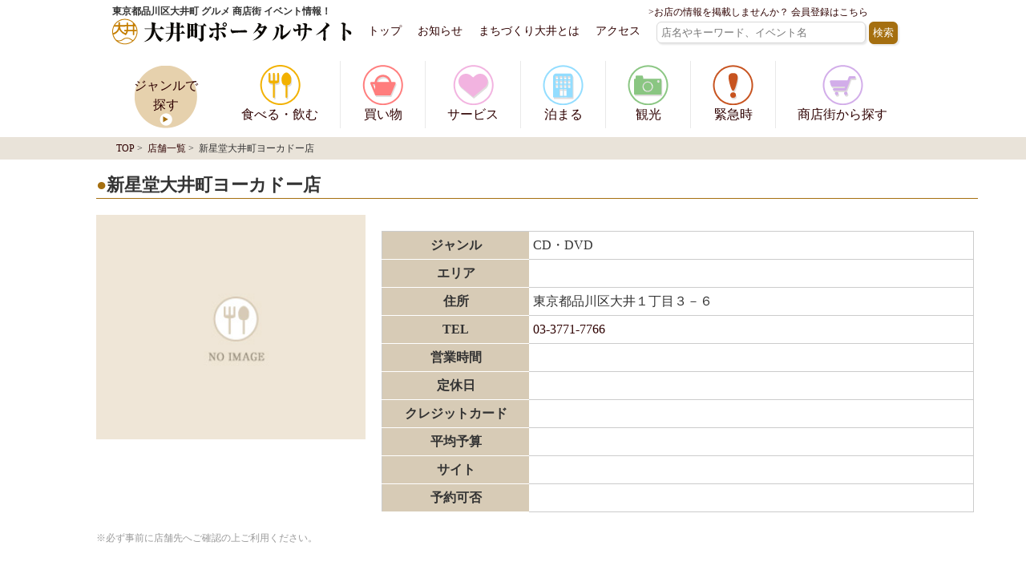

--- FILE ---
content_type: text/html; charset=UTF-8
request_url: https://ooimachi.jp/shop/service/hobby/4526/
body_size: 12795
content:

<!DOCTYPE html>
<html lang="ja">
<head>
<meta charset="UTF-8" />
<meta name="viewport" content="width=device-width" />
<link rel="stylesheet" type="text/css" href="https://ooimachi.jp/wp-content/themes/ooimachi/style.css" />
<link rel="shortcut icon" href="/images/favicon.ico">
<!--IE対策-->
<!--[if lt IE 9]>
<script src="//css3-mediaqueries-js.googlecode.com/svn/trunk/css3-mediaqueries.js"></script>
<![endif]-->
<title>新星堂大井町ヨーカドー店 | 大井町ポータルサイト-東京都品川区大井</title>
<meta name='robots' content='max-image-preview:large' />

<!-- All in One SEO Pack 2.7.3 by Michael Torbert of Semper Fi Web Designob_start_detected [-1,-1] -->
<link rel="canonical" href="https://ooimachi.jp/shop/service/hobby/4526/" />
<!-- /all in one seo pack -->
<link rel='dns-prefetch' href='//ooimachi-jp.check-xserver.jp' />
<link rel='dns-prefetch' href='//s.w.org' />
<script type="text/javascript">
window._wpemojiSettings = {"baseUrl":"https:\/\/s.w.org\/images\/core\/emoji\/14.0.0\/72x72\/","ext":".png","svgUrl":"https:\/\/s.w.org\/images\/core\/emoji\/14.0.0\/svg\/","svgExt":".svg","source":{"concatemoji":"https:\/\/ooimachi.jp\/wp-includes\/js\/wp-emoji-release.min.js?ver=6.0.11"}};
/*! This file is auto-generated */
!function(e,a,t){var n,r,o,i=a.createElement("canvas"),p=i.getContext&&i.getContext("2d");function s(e,t){var a=String.fromCharCode,e=(p.clearRect(0,0,i.width,i.height),p.fillText(a.apply(this,e),0,0),i.toDataURL());return p.clearRect(0,0,i.width,i.height),p.fillText(a.apply(this,t),0,0),e===i.toDataURL()}function c(e){var t=a.createElement("script");t.src=e,t.defer=t.type="text/javascript",a.getElementsByTagName("head")[0].appendChild(t)}for(o=Array("flag","emoji"),t.supports={everything:!0,everythingExceptFlag:!0},r=0;r<o.length;r++)t.supports[o[r]]=function(e){if(!p||!p.fillText)return!1;switch(p.textBaseline="top",p.font="600 32px Arial",e){case"flag":return s([127987,65039,8205,9895,65039],[127987,65039,8203,9895,65039])?!1:!s([55356,56826,55356,56819],[55356,56826,8203,55356,56819])&&!s([55356,57332,56128,56423,56128,56418,56128,56421,56128,56430,56128,56423,56128,56447],[55356,57332,8203,56128,56423,8203,56128,56418,8203,56128,56421,8203,56128,56430,8203,56128,56423,8203,56128,56447]);case"emoji":return!s([129777,127995,8205,129778,127999],[129777,127995,8203,129778,127999])}return!1}(o[r]),t.supports.everything=t.supports.everything&&t.supports[o[r]],"flag"!==o[r]&&(t.supports.everythingExceptFlag=t.supports.everythingExceptFlag&&t.supports[o[r]]);t.supports.everythingExceptFlag=t.supports.everythingExceptFlag&&!t.supports.flag,t.DOMReady=!1,t.readyCallback=function(){t.DOMReady=!0},t.supports.everything||(n=function(){t.readyCallback()},a.addEventListener?(a.addEventListener("DOMContentLoaded",n,!1),e.addEventListener("load",n,!1)):(e.attachEvent("onload",n),a.attachEvent("onreadystatechange",function(){"complete"===a.readyState&&t.readyCallback()})),(e=t.source||{}).concatemoji?c(e.concatemoji):e.wpemoji&&e.twemoji&&(c(e.twemoji),c(e.wpemoji)))}(window,document,window._wpemojiSettings);
</script>
<style type="text/css">
img.wp-smiley,
img.emoji {
	display: inline !important;
	border: none !important;
	box-shadow: none !important;
	height: 1em !important;
	width: 1em !important;
	margin: 0 0.07em !important;
	vertical-align: -0.1em !important;
	background: none !important;
	padding: 0 !important;
}
</style>
	<link rel='stylesheet' id='wp-block-library-css'  href='https://ooimachi.jp/wp-includes/css/dist/block-library/style.min.css?ver=6.0.11' type='text/css' media='all' />
<style id='global-styles-inline-css' type='text/css'>
body{--wp--preset--color--black: #000000;--wp--preset--color--cyan-bluish-gray: #abb8c3;--wp--preset--color--white: #ffffff;--wp--preset--color--pale-pink: #f78da7;--wp--preset--color--vivid-red: #cf2e2e;--wp--preset--color--luminous-vivid-orange: #ff6900;--wp--preset--color--luminous-vivid-amber: #fcb900;--wp--preset--color--light-green-cyan: #7bdcb5;--wp--preset--color--vivid-green-cyan: #00d084;--wp--preset--color--pale-cyan-blue: #8ed1fc;--wp--preset--color--vivid-cyan-blue: #0693e3;--wp--preset--color--vivid-purple: #9b51e0;--wp--preset--gradient--vivid-cyan-blue-to-vivid-purple: linear-gradient(135deg,rgba(6,147,227,1) 0%,rgb(155,81,224) 100%);--wp--preset--gradient--light-green-cyan-to-vivid-green-cyan: linear-gradient(135deg,rgb(122,220,180) 0%,rgb(0,208,130) 100%);--wp--preset--gradient--luminous-vivid-amber-to-luminous-vivid-orange: linear-gradient(135deg,rgba(252,185,0,1) 0%,rgba(255,105,0,1) 100%);--wp--preset--gradient--luminous-vivid-orange-to-vivid-red: linear-gradient(135deg,rgba(255,105,0,1) 0%,rgb(207,46,46) 100%);--wp--preset--gradient--very-light-gray-to-cyan-bluish-gray: linear-gradient(135deg,rgb(238,238,238) 0%,rgb(169,184,195) 100%);--wp--preset--gradient--cool-to-warm-spectrum: linear-gradient(135deg,rgb(74,234,220) 0%,rgb(151,120,209) 20%,rgb(207,42,186) 40%,rgb(238,44,130) 60%,rgb(251,105,98) 80%,rgb(254,248,76) 100%);--wp--preset--gradient--blush-light-purple: linear-gradient(135deg,rgb(255,206,236) 0%,rgb(152,150,240) 100%);--wp--preset--gradient--blush-bordeaux: linear-gradient(135deg,rgb(254,205,165) 0%,rgb(254,45,45) 50%,rgb(107,0,62) 100%);--wp--preset--gradient--luminous-dusk: linear-gradient(135deg,rgb(255,203,112) 0%,rgb(199,81,192) 50%,rgb(65,88,208) 100%);--wp--preset--gradient--pale-ocean: linear-gradient(135deg,rgb(255,245,203) 0%,rgb(182,227,212) 50%,rgb(51,167,181) 100%);--wp--preset--gradient--electric-grass: linear-gradient(135deg,rgb(202,248,128) 0%,rgb(113,206,126) 100%);--wp--preset--gradient--midnight: linear-gradient(135deg,rgb(2,3,129) 0%,rgb(40,116,252) 100%);--wp--preset--duotone--dark-grayscale: url('#wp-duotone-dark-grayscale');--wp--preset--duotone--grayscale: url('#wp-duotone-grayscale');--wp--preset--duotone--purple-yellow: url('#wp-duotone-purple-yellow');--wp--preset--duotone--blue-red: url('#wp-duotone-blue-red');--wp--preset--duotone--midnight: url('#wp-duotone-midnight');--wp--preset--duotone--magenta-yellow: url('#wp-duotone-magenta-yellow');--wp--preset--duotone--purple-green: url('#wp-duotone-purple-green');--wp--preset--duotone--blue-orange: url('#wp-duotone-blue-orange');--wp--preset--font-size--small: 13px;--wp--preset--font-size--medium: 20px;--wp--preset--font-size--large: 36px;--wp--preset--font-size--x-large: 42px;}.has-black-color{color: var(--wp--preset--color--black) !important;}.has-cyan-bluish-gray-color{color: var(--wp--preset--color--cyan-bluish-gray) !important;}.has-white-color{color: var(--wp--preset--color--white) !important;}.has-pale-pink-color{color: var(--wp--preset--color--pale-pink) !important;}.has-vivid-red-color{color: var(--wp--preset--color--vivid-red) !important;}.has-luminous-vivid-orange-color{color: var(--wp--preset--color--luminous-vivid-orange) !important;}.has-luminous-vivid-amber-color{color: var(--wp--preset--color--luminous-vivid-amber) !important;}.has-light-green-cyan-color{color: var(--wp--preset--color--light-green-cyan) !important;}.has-vivid-green-cyan-color{color: var(--wp--preset--color--vivid-green-cyan) !important;}.has-pale-cyan-blue-color{color: var(--wp--preset--color--pale-cyan-blue) !important;}.has-vivid-cyan-blue-color{color: var(--wp--preset--color--vivid-cyan-blue) !important;}.has-vivid-purple-color{color: var(--wp--preset--color--vivid-purple) !important;}.has-black-background-color{background-color: var(--wp--preset--color--black) !important;}.has-cyan-bluish-gray-background-color{background-color: var(--wp--preset--color--cyan-bluish-gray) !important;}.has-white-background-color{background-color: var(--wp--preset--color--white) !important;}.has-pale-pink-background-color{background-color: var(--wp--preset--color--pale-pink) !important;}.has-vivid-red-background-color{background-color: var(--wp--preset--color--vivid-red) !important;}.has-luminous-vivid-orange-background-color{background-color: var(--wp--preset--color--luminous-vivid-orange) !important;}.has-luminous-vivid-amber-background-color{background-color: var(--wp--preset--color--luminous-vivid-amber) !important;}.has-light-green-cyan-background-color{background-color: var(--wp--preset--color--light-green-cyan) !important;}.has-vivid-green-cyan-background-color{background-color: var(--wp--preset--color--vivid-green-cyan) !important;}.has-pale-cyan-blue-background-color{background-color: var(--wp--preset--color--pale-cyan-blue) !important;}.has-vivid-cyan-blue-background-color{background-color: var(--wp--preset--color--vivid-cyan-blue) !important;}.has-vivid-purple-background-color{background-color: var(--wp--preset--color--vivid-purple) !important;}.has-black-border-color{border-color: var(--wp--preset--color--black) !important;}.has-cyan-bluish-gray-border-color{border-color: var(--wp--preset--color--cyan-bluish-gray) !important;}.has-white-border-color{border-color: var(--wp--preset--color--white) !important;}.has-pale-pink-border-color{border-color: var(--wp--preset--color--pale-pink) !important;}.has-vivid-red-border-color{border-color: var(--wp--preset--color--vivid-red) !important;}.has-luminous-vivid-orange-border-color{border-color: var(--wp--preset--color--luminous-vivid-orange) !important;}.has-luminous-vivid-amber-border-color{border-color: var(--wp--preset--color--luminous-vivid-amber) !important;}.has-light-green-cyan-border-color{border-color: var(--wp--preset--color--light-green-cyan) !important;}.has-vivid-green-cyan-border-color{border-color: var(--wp--preset--color--vivid-green-cyan) !important;}.has-pale-cyan-blue-border-color{border-color: var(--wp--preset--color--pale-cyan-blue) !important;}.has-vivid-cyan-blue-border-color{border-color: var(--wp--preset--color--vivid-cyan-blue) !important;}.has-vivid-purple-border-color{border-color: var(--wp--preset--color--vivid-purple) !important;}.has-vivid-cyan-blue-to-vivid-purple-gradient-background{background: var(--wp--preset--gradient--vivid-cyan-blue-to-vivid-purple) !important;}.has-light-green-cyan-to-vivid-green-cyan-gradient-background{background: var(--wp--preset--gradient--light-green-cyan-to-vivid-green-cyan) !important;}.has-luminous-vivid-amber-to-luminous-vivid-orange-gradient-background{background: var(--wp--preset--gradient--luminous-vivid-amber-to-luminous-vivid-orange) !important;}.has-luminous-vivid-orange-to-vivid-red-gradient-background{background: var(--wp--preset--gradient--luminous-vivid-orange-to-vivid-red) !important;}.has-very-light-gray-to-cyan-bluish-gray-gradient-background{background: var(--wp--preset--gradient--very-light-gray-to-cyan-bluish-gray) !important;}.has-cool-to-warm-spectrum-gradient-background{background: var(--wp--preset--gradient--cool-to-warm-spectrum) !important;}.has-blush-light-purple-gradient-background{background: var(--wp--preset--gradient--blush-light-purple) !important;}.has-blush-bordeaux-gradient-background{background: var(--wp--preset--gradient--blush-bordeaux) !important;}.has-luminous-dusk-gradient-background{background: var(--wp--preset--gradient--luminous-dusk) !important;}.has-pale-ocean-gradient-background{background: var(--wp--preset--gradient--pale-ocean) !important;}.has-electric-grass-gradient-background{background: var(--wp--preset--gradient--electric-grass) !important;}.has-midnight-gradient-background{background: var(--wp--preset--gradient--midnight) !important;}.has-small-font-size{font-size: var(--wp--preset--font-size--small) !important;}.has-medium-font-size{font-size: var(--wp--preset--font-size--medium) !important;}.has-large-font-size{font-size: var(--wp--preset--font-size--large) !important;}.has-x-large-font-size{font-size: var(--wp--preset--font-size--x-large) !important;}
</style>
<link rel='stylesheet' id='contact-form-7-css'  href='https://ooimachi.jp/wp-content/plugins/contact-form-7/includes/css/styles.css?ver=4.9.1' type='text/css' media='all' />
<link rel='stylesheet' id='contact-form-7-confirm-css'  href='https://ooimachi.jp/wp-content/plugins/contact-form-7-add-confirm/includes/css/styles.css?ver=5.1' type='text/css' media='all' />
<link rel='stylesheet' id='wp-members-css'  href='https://ooimachi-jp.check-xserver.jp/wp-content/plugins/wp-members/css/generic-no-float.css?ver=3.2.3' type='text/css' media='all' />
<link rel='stylesheet' id='loftloader-lite-animation-css'  href='https://ooimachi.jp/wp-content/plugins/loftloader/assets/css/loftloader.min.css?ver=2022112601' type='text/css' media='all' />
<script type='text/javascript' src='https://ooimachi.jp/wp-includes/js/jquery/jquery.min.js?ver=3.6.0' id='jquery-core-js'></script>
<script type='text/javascript' src='https://ooimachi.jp/wp-includes/js/jquery/jquery-migrate.min.js?ver=3.3.2' id='jquery-migrate-js'></script>
<link rel="https://api.w.org/" href="https://ooimachi.jp/wp-json/" /><link rel='shortlink' href='https://ooimachi.jp/?p=4526' />
<link rel="alternate" type="application/json+oembed" href="https://ooimachi.jp/wp-json/oembed/1.0/embed?url=https%3A%2F%2Fooimachi.jp%2Fshop%2Fservice%2Fhobby%2F4526%2F" />
<link rel="alternate" type="text/xml+oembed" href="https://ooimachi.jp/wp-json/oembed/1.0/embed?url=https%3A%2F%2Fooimachi.jp%2Fshop%2Fservice%2Fhobby%2F4526%2F&#038;format=xml" />
<script type="text/javascript">
	window._se_plugin_version = '8.1.9';
</script>

<!-- BEGIN: WP Social Bookmarking Light HEAD --><script>
    (function (d, s, id) {
        var js, fjs = d.getElementsByTagName(s)[0];
        if (d.getElementById(id)) return;
        js = d.createElement(s);
        js.id = id;
        js.src = "//connect.facebook.net/ja_JP/sdk.js#xfbml=1&version=v2.7";
        fjs.parentNode.insertBefore(js, fjs);
    }(document, 'script', 'facebook-jssdk'));
</script>
<style type="text/css">.wp_social_bookmarking_light{
    border: 0 !important;
    padding: 10px 0 20px 0 !important;
    margin: 0 !important;
}
.wp_social_bookmarking_light div{
    float: left !important;
    border: 0 !important;
    padding: 0 !important;
    margin: 0 5px 0px 0 !important;
    min-height: 30px !important;
    line-height: 18px !important;
    text-indent: 0 !important;
}
.wp_social_bookmarking_light img{
    border: 0 !important;
    padding: 0;
    margin: 0;
    vertical-align: top !important;
}
.wp_social_bookmarking_light_clear{
    clear: both !important;
}
#fb-root{
    display: none;
}
.wsbl_twitter{

}
.wsbl_facebook_like iframe{
    max-width: none !important;
}
.wsbl_pinterest a{
    border: 0px !important;
}
</style>
<!-- END: WP Social Bookmarking Light HEAD -->
<style id="loftloader-lite-custom-bg-color">#loftloader-wrapper .loader-section {
	background: #ffffff;
}
</style><style id="loftloader-lite-custom-bg-opacity">#loftloader-wrapper .loader-section {
	opacity: 0.95;
}
</style><style id="loftloader-lite-custom-loader">#loftloader-wrapper.pl-circles #loader {
	color: #248acc;
}
</style>
<!-- Google Tag Manager -->
<script>(function(w,d,s,l,i){w[l]=w[l]||[];w[l].push({'gtm.start':
new Date().getTime(),event:'gtm.js'});var f=d.getElementsByTagName(s)[0],
j=d.createElement(s),dl=l!='dataLayer'?'&l='+l:'';j.async=true;j.src=
'https://www.googletagmanager.com/gtm.js?id='+i+dl;f.parentNode.insertBefore(j,f);
})(window,document,'script','dataLayer','GTM-5KL7S9K');</script>
<!-- End Google Tag Manager -->


<!--jquery呼び出し-->
<script src="//ajax.googleapis.com/ajax/libs/jquery/1.10.2/jquery.min.js"></script>

<!--ヘッダーハンバーガーメニューレスポンシブ対応-->
<script src="/js/jquery.slicknav.min.js"></script>
<script>
$(function(){
     $('#menu').slicknav({
    label: 'メニュー', //デフォルトは'MENU'
    prependTo: ".menu_list", //指定した要素内にメニュー表示 デフォルトはbody	
		});
});
</script>

<!--メイン画像スライドショー設定-->
<script src="/js/slick.min.js"></script>
<script>
$(function() {
     $('.thumb-item').slick({
		 autoplay:true,//自動再生するように設定
		 autoplaySpeed:2000,//どのくらいの早さで切り替わるか設定
          infinite: true,
          slidesToShow: 1,
          slidesToScroll: 1,
          arrows: false,
          fade: true,
          asNavFor: '.thumb-item-nav' //サムネイルのクラス名
     });
     $('.thumb-item-nav').slick({
	         infinite: true,
          slidesToShow: 3,
          slidesToScroll: 1,
          asNavFor: '.thumb-item', //スライダー本体のクラス名
          focusOnSelect: true,
     });
});
</script>

<!--上へ戻るの設定-->
<script>
$(document).ready(function() {
  var pagetop = $('.pagetop');
    $(window).scroll(function () {
       if ($(this).scrollTop() > 100) {
            pagetop.fadeIn();
       } else {
            pagetop.fadeOut();
            }
       });
       pagetop.click(function () {
           $('body, html').animate({ scrollTop: 0 }, 500);
              return false;
   });
});
</script>

<meta http-equiv="Content-Type" content="text/html; charset=UTF-8">
</head>

<body class="shop-template-default single single-shop postid-4526 loftloader-lite-enabled"><div id="loftloader-wrapper" class="pl-circles" data-show-close-time="15000" data-max-load-time="0"><div class="loader-section section-fade"></div><div class="loader-inner"><div id="loader"><span></span></div></div><div class="loader-close-button" style="display: none;"><span class="screen-reader-text">Close</span></div></div>

<!-- Google Tag Manager (noscript) -->
<noscript><iframe src="https://www.googletagmanager.com/ns.html?id=GTM-5KL7S9K"
height="0" width="0" style="display:none;visibility:hidden"></iframe></noscript>
<!-- End Google Tag Manager (noscript) -->

  <!--ヘッダー-->
  <header id="header_kotei" class="header clearfix">
    <h1 class="header_logo"><a href="/">東京都品川区大井町 グルメ 商店街 イベント情報！<br /><img src="/images/logo.png" alt="大井町ポータルサイト"></a></h1>

    <!--【PC用】1000px以上で表示させるナビゲーション-->
    <div class="header_right_box">       
        <ul class="header_language">
          <li><a href="/shopkaiin/" class="shopkaiin_link" style="font-size: 12px; text-align: right;">>お店の情報を掲載しませんか？ 会員登録はこちら</a></li>
        </ul>
        <!--<ul class="header_language">
          <li><a href="">日本語</a></li>
        </ul>
        -->
        <div class="clearfix">
            <ul class="header_menu">
              <li><a href="/">トップ</a></li>
              <li><a href="https://ooimachi.jp/news/">お知らせ</a></li>
              <li><a href="/info/">まちづくり大井とは</a></li>
              <li><a href="/access/">アクセス</a></li>
            </ul>
            <div class="search_box">
              <form role="search" method="get" id="searchform" class="searchform" action="https://ooimachi.jp/">
	<div>
		<label class="screen-reader-text" for="s">検索:</label>
		<input type="text" size="30" value="" name="s" id="s" placeholder="店名やキーワード、イベント名" />
		<input type="submit" accesskey="4" id="searchsubmit" value="検索" class="button" />
	</div>
</form>            </div>
        </div>
    </div>

    <!--1000px以下で表示させるナビゲーション【SP用】-->
    <div class="menu_list">
    </div>
    <ul id="menu">
    	<!--翻訳
      <li class="header_language_sp">
        <form>
          <select onChange="top.location.href=value">
            <option value="http://www.ooimachi.jp/">日本語</option>
          </select>
        </form>
      </li>
      -->
    	<!--キーワード検索-->
      <li class="search_box_sp">
      	<form role="search" method="get" id="searchform" class="searchform" action="https://ooimachi.jp/">
	<div>
		<label class="screen-reader-text" for="s">検索:</label>
		<input type="text" size="30" value="" name="s" id="s" placeholder="店名やキーワード、イベント名" />
		<input type="submit" accesskey="4" id="searchsubmit" value="検索" class="button" />
	</div>
</form>      </li>
    	<!--買い物メニュー-->
    	<a href="/" class="menu_li_sp_2"><li>トップ</li></a>
    	<a href="https://ooimachi.jp/news/" class="menu_li_sp_2"><li>お知らせ</li></a>
    	<a href="/info/" class="menu_li_sp_2"><li>まちづくり大井とは</li></a>
    	<a href="/access/" class="menu_li_sp_2"><li>アクセス</li></a>
    	<a href="/index.php/shop/" class="menu_li_sp"><li>ジャンルで探す</li></a>
    	<a href="/index.php/shoplist/gourmet/" class="menu_li_sp"><li>食べる・飲む</li></a>
    	<a href="/index.php/shoplist/shopping/" class="menu_li_sp"><li>買い物</li></a>
    	<a href="/index.php/shoplist/service/" class="menu_li_sp"><li>サービス</li></a>
    	<a href="/index.php/shoplist/hotel/" class="menu_li_sp"><li>泊まる</li></a>
    	<a href="/index.php/shoplist/trip/" class="menu_li_sp"><li>観光</li></a>
    	<a href="/index.php/shoplist/emergency/" class="menu_li_sp"><li>緊急時</li></a>
    	<a href="/index.php/shoplist/malls/" class="menu_li_sp"><li>商店街から探す</li></a>
			<a href="/shopkaiin/"><li>>お店の情報を掲載しませんか？ 会員登録はこちら</li></a>
    </ul>
  </header>
  
  <!--買い物ナビゲーション-->
  <nav class="nav_top_all">
      <ul class="nav_top clearfix">
        <a href="/index.php/shop/" class="nav_top_bgimg_sp"><li class="nav_top_border_sp"><div class="nav_top_bgimg">ジャンルで<br />探す</div></li></a>
        <a href="/index.php/shoplist/gourmet/"><li class="nav_top_border"><div><img src="/images/menu_taberu.png" alt="食べる・飲む"></div><div>食べる・飲む</div></li></a>
        <a href="/index.php/shoplist/shopping/"><li class="nav_top_border"><div><img src="/images/menu_kaimono.png" alt="買い物"></div><div>買い物</div></li></a>
        <a href="/index.php/shoplist/service/"><li class="nav_top_border"><div><img src="/images/menu_service.png" alt="サービス"></div><div>サービス</div></li></a>
        <a href="/index.php/shoplist/hotel/"><li class="nav_top_border"><div><img src="/images/menu_tomaru.png" alt="泊まる"></div><div>泊まる</div></li></a>
        <a href="/index.php/shoplist/trip/"><li class="nav_top_border"><div><img src="/images/menu_kankou.png" alt="観光"></div><div>観光</div></li></a>
        <a href="/index.php/shoplist/emergency/"><li class="nav_top_border"><div><img src="/images/menu_kinkyu.png" alt="緊急時"></div><div>緊急時</div></li></a>
        <a href="/index.php/shoplist/malls/"><li class="nav_top_shoutengai_sp"><div><img src="/images/menu_shoutengai.png" alt="商店街から探す"></div><div>商店街から探す</div></li></a>
      </ul>
  </nav>
  
<!--一大スクープ枠（どんたく、バル、スクラッチ、地震など）-->
  <!--一大スクープ枠（どんたく、バル、スクラッチ、地震など）-->
<!--
  <a href="https://ooimachi.jp/dontaku/">
		<div class="scoop_box" style="background-color:#3399cc;color:#ffffff; padding: 10px; text-align: center; width: 100%;">
			【2022年8月27日（土）・28日（日） 「第68回　大井どんたく夏まつり」開催いたします！】
		</div>
	</a>
-->
<!--パンくず-->
  <div class="pankuzu">
  	<div class="pankuzu_txt">
      <a href="https://ooimachi.jp">TOP</a>&nbsp;>&nbsp;
      <a href="/shop/">店舗一覧</a>&nbsp;>&nbsp;
      新星堂大井町ヨーカドー店    </div>
	</div>
<!--パンくずおわり-->

  <!--ここからコンテンツ-->
  <div class="content">
  	<!--メインとサイドclearfix用div-->
    <div class="clearfix">
	  	<!--メインコンテンツ-->
      <div id="main_content" class="shop_detail">
       <h2>新星堂大井町ヨーカドー店</h2>
       
        <!--ここから店舗詳細情報-->
      	        <div class="shopcontent_box clearfix">
        
        	          					          <img src="/images/noimage.jpg" class="shoplist_img">
          
          <table class="shoplist_table">
            <tr>
            <th>ジャンル</th>
            <td><p>CD・DVD</p>
						</td>
          </tr>
          <tr>
            <th>エリア</th>
            <td></td>
          </tr>
          <tr>
            <th>住所</th>
            <td><p>東京都品川区大井１丁目３－６</p>
						</td>
          </tr>
          <tr>
            <th>TEL</th>
            <td><p><a href="tel:03-3771-7766" onclick="ga('send', 'event', '電話リンク', 'タップ');">03-3771-7766</a></p>
						</td>
          </tr>
          <tr>
            <th>営業時間</th>
            <td></td>
          </tr>
          <tr>
            <th>定休日</th>
            <td></td>
          </tr>
          <tr>
            <th>クレジットカード</th>
            <td></td>
          </tr>
          <tr>
            <th>平均予算</th>
            <td></td>
          </tr>
          <tr>
            <th>サイト</th>
            <td></td>
          </tr>
          <tr>
            <th>予約可否</th>
            <td></td>
          </tr>
          </table>
        </div><!--/shoplist_box-->
        
        <!--ここからアピールコメント-->
				
        <!--ここからおすすめ情報-->
        <div class="shopcontent_osusume_allbox">
        	<div class="shopcontent_osusume_box clearfix">
          	            <div class="shopcontent_osusume_text">
            								            </div><!--/shopcontent_osusume_text-->
          </div><!--/shopcontent_osusume_box-->

        	<div class="shopcontent_osusume_box clearfix">
          	            <div class="shopcontent_osusume_text">
            								            </div><!--/shopcontent_osusume_text-->
          </div><!--/shopcontent_osusume_box-->

        	<div class="shopcontent_osusume_box clearfix">
          	            <div class="shopcontent_osusume_text">
            								            </div><!--/shopcontent_osusume_text-->
          </div><!--/shopcontent_osusume_box-->
        </div><!--/shopcontent_osusume_allbox-->
        
        <p style="font-size:12px; color:#999999;">※必ず事前に店舗先へご確認の上ご利用ください。</p>
        
<br>                
				<!--GoogleMapアイフレームで頑張って表示させる-->
				<iframe width="100%" height="300" src="https://maps.google.co.jp/maps?&output=embed&q=東京都品川区大井１丁目３－６						　新星堂大井町ヨーカドー店&z=18"></iframe>

        <!--投稿記事の本文-->
        <p>
          <section class="entry-content">
<div class='wp_social_bookmarking_light'>        <div class="wsbl_facebook_like"><div id="fb-root"></div><fb:like href="https://ooimachi.jp/shop/service/hobby/4526/" layout="button_count" action="like" width="100" share="true" show_faces="false" ></fb:like></div>        <div class="wsbl_twitter"><a href="https://twitter.com/share" class="twitter-share-button" data-url="https://ooimachi.jp/shop/service/hobby/4526/" data-text="新星堂大井町ヨーカドー店" data-lang="ja">Tweet</a></div>        <div class="wsbl_hatena_button"><a href="//b.hatena.ne.jp/entry/https://ooimachi.jp/shop/service/hobby/4526/" class="hatena-bookmark-button" data-hatena-bookmark-title="新星堂大井町ヨーカドー店" data-hatena-bookmark-layout="simple-balloon" title="このエントリーをはてなブックマークに追加"> <img src="//b.hatena.ne.jp/images/entry-button/button-only@2x.png" alt="このエントリーをはてなブックマークに追加" width="20" height="20" style="border: none;" /></a><script type="text/javascript" src="//b.hatena.ne.jp/js/bookmark_button.js" charset="utf-8" async="async"></script></div>        <div class="wsbl_line"><a href='http://line.me/R/msg/text/?%E6%96%B0%E6%98%9F%E5%A0%82%E5%A4%A7%E4%BA%95%E7%94%BA%E3%83%A8%E3%83%BC%E3%82%AB%E3%83%89%E3%83%BC%E5%BA%97%0D%0Ahttps%3A%2F%2Fooimachi.jp%2Fshop%2Fservice%2Fhobby%2F4526%2F' title='LINEで送る' rel=nofollow class='wp_social_bookmarking_light_a' ><img src='https://ooimachi.jp/wp-content/plugins/wp-social-bookmarking-light/public/images/line88x20.png' alt='LINEで送る' title='LINEで送る' width='88' height='20' class='wp_social_bookmarking_light_img' /></a></div>        <div class="wsbl_google_plus_one"><g:plusone size="medium" annotation="none" href="https://ooimachi.jp/shop/service/hobby/4526/" ></g:plusone></div></div>
<br class='wp_social_bookmarking_light_clear' />
<div class="entry-links"></div>
</section>        </p>

				<!--有料会員向け文章-->
				        <p style="font-size:12px;padding-bottom:10px;">
        <span style="color:#999999;">※写真やおすすめ情報は投稿された当時の内容ですので、最新の情報とは異なる可能性があります。必ず事前にご確認の上ご利用ください。</span><br />
        <span style="color:#c00000;">※「新星堂大井町ヨーカドー店」の運営者様・オーナー様は大井町ポータルサイト店舗会員になると、自分のお店の情報を編集することができます。<a href="/shopkaiin/">&gt;会員登録はこちら</a></span></p>
				


      <!--元々テンプレにあった部分-->
       <section id="comments">
</section>            <!--元々テンプレにあった部分-->


      </div>
  	</div><!--/side_content-->
  </div><!--/clearfix-->
	<!--広告枠-->
        <!--広告枠-->
    <section>
      <div class="pr_allbox">
        <div class="pr_box">
          <h2>PR</h2>
          <a href="/news/2012/08/16/2334/" target="_blank"><img src="/images/pr/pr_a_yawataya.jpg" alt="プラザヤワタヤ"></a>
          <a href="http://www.taisei-oncho.co.jp/" target="_blank"><img src="/images/pr/pr_a_taisei.jpg" alt="大成温調株式会社"></a>
          <a href="http://www.kanbetochi.co.jp/" target="_blank"><img src="/images/pr/pr_a_kanbe.jpg" alt="かんべ土地"></a>
          <a href="http://blog.itoyokado.co.jp/shop/176/index.html" target="_blank"><img src="/images/pr/pr_a_yokado.jpg" alt="イトーヨーカドー大井町店"></a>
          <a href="http://www.chiyoda-f.co.jp/" target="_blank"><img src="/images/pr/pr_1_chiyoda.jpg" alt="千代田不動産"></a>
          <a href="/shoplist/higashi/" target="_blank"><img src="/images/pr/pr_1_azumakouji.jpg" alt="東小路商店街"></a>
          <a href="http://www.rentora.com/" target="_blank"><img src="/images/pr/pr_1_rentora.jpg" alt="レントラ便"></a>
          <a href="http://www.goldsgym.jp/" target="_blank"><img src="/images/pr/pr_2_goldsgym.jpg" alt="GOLD'S GYM"></a>
          <!--<a href="http://www.aizawa.co.jp/store/kanto/ooi.html" target="_blank"><img src="/images/pr/pr_3_aizawa.jpg" align="アイザワ証券大井町店"></a>-->
          <!--<a href="http://www.imon.jp/jewelry/" target="_blank"><img src="/images/pr_bn_imon.jpg" alt="ジュエリーIMON"></a>-->
          <a href="http://www.nichibei.gr.jp/" target="_blank"><img src="/images/pr/pr_3_artom.jpg" alt="日米アートム"></a>
          <!--<a href="http://smiliepacks.com/" target="_blank"><img src="/images/pr_bn_smilepachs.jpg" alt="SMILIE PACKS"></a>-->
					<div style="font-size:12px;"><a href="/inquiry_pr/">&gt;&gt;PR広告バナー掲載はこちら</a></div>
        </div>
      </div>
    </section>
    <!--外部広告枠
    <div>
    	※ここに外部広告が入る
    </div>
    --> 
  <!--上へ戻る-->
  <p class="pagetop"><a href="#wrap">上に戻る</a></p>
  
  <!--フッター-->
  <footer>
  	<!--フッターメニュー-->
  	<div class="footer_1 clearfix">
    	<div>
        <ul>
          <a href="/"><li>トップ</li></a>
          <a href="https://ooimachi.jp/news/"><li>お知らせ</li></a>
          <a href="/index.php/info/"><li>まちづくり大井とは</li></a>
          <a href="/access/"><li>アクセス</li></a>
          <a href="/contact/"><li class="fotter_1_li_border">お問い合わせ</li></a>
        </ul>
      </div>
    </div>

  	<!--フッター買い物メニュー-->
      	<!--フッター買い物メニュー-->
    <div class="footer_2">
    	<div class="footer_2_width clearfix">
        <dl class="footer_taberu">
          <dt><a href="/index.php/shoplist/gourmet/">食べる・飲む</a></dt>
          <dd>
          	<ul class="clearfix">
            	<li>
								<ul><li><a href="https://ooimachi.jp/shop/shoplist/gourmet/izakaya/">居酒屋・バー</a></li><li><a href="https://ooimachi.jp/shop/shoplist/gourmet/nomiya/">飲み屋</a></li><li><a href="https://ooimachi.jp/shop/shoplist/gourmet/restaurant/">レストラン</a></li><li><a href="https://ooimachi.jp/shop/shoplist/gourmet/cafe/">喫茶店・カフェ</a></li><li><a href="https://ooimachi.jp/shop/shoplist/gourmet/wasyoku/">和食</a></li><li><a href="https://ooimachi.jp/shop/shoplist/gourmet/chinese/">中華・中国料理</a></li><li><a href="https://ooimachi.jp/shop/shoplist/gourmet/italian_french/">イタリアン・フレンチ</a></li><li><a href="https://ooimachi.jp/shop/shoplist/gourmet/kakkokuryouri/">各国料理</a></li><li><a href="https://ooimachi.jp/shop/shoplist/gourmet/meat_dish/">肉料理</a></li><li><a href="https://ooimachi.jp/shop/shoplist/gourmet/fish_dishes/">魚料理</a></li><li><a href="https://ooimachi.jp/shop/shoplist/gourmet/kyoudoryouri/">郷土料理店</a></li><li><a href="https://ooimachi.jp/shop/shoplist/gourmet/sushi/">すし</a></li><li><a href="https://ooimachi.jp/shop/shoplist/gourmet/ramen/">ラーメン</a></li><li><a href="https://ooimachi.jp/shop/shoplist/gourmet/soba_udon/">そば・うどん</a></li><li><a href="https://ooimachi.jp/shop/shoplist/gourmet/carry/">カレー</a></li><li><a href="https://ooimachi.jp/shop/shoplist/gourmet/takoyaki_okonomiyaki/">たこ焼き・お好み焼き</a></li><li><a href="https://ooimachi.jp/shop/shoplist/gourmet/fastfood/">ファーストフード</a></li><li><a href="https://ooimachi.jp/shop/shoplist/gourmet/sweets/">スイーツ</a></li><li><a href="https://ooimachi.jp/shop/shoplist/gourmet/bentou_takuhai/">弁当・宅配</a></li></ul>              </li>
            </ul>
          </dd>
        </dl>
        <dl class="footer_kaimono">
          <dt><a href="/index.php/shoplist/shopping/">買い物</a></dt>
          <dd>
          	<ul class="clearfix">
            	<li>
								<ul><li><a href="https://ooimachi.jp/shop/shoplist/shopping/convini_super_depart/">コンビニ・スーパー・デパート</a></li><li><a href="https://ooimachi.jp/shop/shoplist/shopping/syokuryouhin/">食料品</a></li><li><a href="https://ooimachi.jp/shop/shoplist/shopping/seikatuyouhin/">生活用品</a></li><li><a href="https://ooimachi.jp/shop/shoplist/shopping/drink/">酒・飲料品</a></li><li><a href="https://ooimachi.jp/shop/shoplist/shopping/okasi_sweets/">お菓子・スイーツ</a></li><li><a href="https://ooimachi.jp/shop/shoplist/shopping/shose_bag/">靴・かばん・小物</a></li><li><a href="https://ooimachi.jp/shop/shoplist/shopping/clothes/">洋服</a></li><li><a href="https://ooimachi.jp/shop/shoplist/shopping/kimono/">和服</a></li><li><a href="https://ooimachi.jp/shop/shoplist/shopping/clothesitem/">衣料材料・用品</a></li><li><a href="https://ooimachi.jp/shop/shoplist/shopping/uniform_sagyouhuku/">制服・作業服</a></li><li><a href="https://ooimachi.jp/shop/shoplist/shopping/accessories/">アクセサリー</a></li><li><a href="https://ooimachi.jp/shop/shoplist/shopping/sportsyouhin/">スポーツ用品</a></li><li><a href="https://ooimachi.jp/shop/shoplist/shopping/bookstore/">本</a></li><li><a href="https://ooimachi.jp/shop/shoplist/shopping/stationery/">文房具</a></li><li><a href="https://ooimachi.jp/shop/shoplist/shopping/toy_games_child/">おもちゃ・ゲーム・子ども用品</a></li><li><a href="https://ooimachi.jp/shop/shoplist/shopping/cd_dvd_video/">CD・DVD・ビデオ・レコード</a></li><li><a href="https://ooimachi.jp/shop/shoplist/shopping/recycleshop/">リサイクルショップ・中古売買</a></li><li><a href="https://ooimachi.jp/shop/shoplist/shopping/ticketshop/">チケット</a></li><li><a href="https://ooimachi.jp/shop/shoplist/shopping/tuuhan/">通販</a></li></ul>                </li>
            </ul>
          </dd>
        </dl>
        <dl class="footer_service">
          <dt><a href="/index.php/shoplist/service/">サービス</a></dt>
          <dd>
          	<ul class="clearfix">
            	<li>
								<ul><li><a href="https://ooimachi.jp/shop/shoplist/service/beautysalon/">美容院・理容店・美容</a></li><li><a href="https://ooimachi.jp/shop/shoplist/service/cleaning/">クリーニング・コインランドリー</a></li><li><a href="https://ooimachi.jp/shop/shoplist/service/medical/">病院・介護</a></li><li><a href="https://ooimachi.jp/shop/shoplist/service/realestate/">不動産</a></li><li><a href="https://ooimachi.jp/shop/shoplist/service/rentalclothes_reform/">貸衣裳・衣類リフォーム</a></li><li><a href="https://ooimachi.jp/shop/shoplist/service/house/">住まい</a></li><li><a href="https://ooimachi.jp/shop/shoplist/service/life/">暮らし</a></li><li><a href="https://ooimachi.jp/shop/shoplist/service/pet/">ペット関連</a></li><li><a href="https://ooimachi.jp/shop/shoplist/service/education_lesson/">教育・習い事</a></li><li><a href="https://ooimachi.jp/shop/shoplist/service/hobby/">趣味</a></li><li><a href="https://ooimachi.jp/shop/shoplist/service/public/">公共機関</a></li><li><a href="https://ooimachi.jp/shop/shoplist/service/leisure_sports/">レジャー・スポーツ</a></li><li><a href="https://ooimachi.jp/shop/shoplist/service/ceremony/">冠婚葬祭</a></li><li><a href="https://ooimachi.jp/shop/shoplist/service/motor/">自動車・バイク</a></li></ul>              </li>
            </ul>
          </dd>
        </dl>
        <dl class="footer_tomaru">
          <dt><a href="/index.php/shoplist/hotel/">泊まる</a></dt>
          <dd>
          	<ul class="clearfix">
            	<li>
								<ul><li><a href="https://ooimachi.jp/shop/shoplist/hotel/hotel_pension/">ホテル・ペンション</a></li><li><a href="https://ooimachi.jp/shop/shoplist/hotel/condominium/">貸別荘その他</a></li></ul>              </li>
            </ul>
          </dd>
        </dl>
        <dl class="footer_kankou">
          <dt><a href="/index.php/shoplist/trip/">観光</a></dt>
          <dd>
          	<ul class="clearfix">
            	<li>
								<ul><li><a href="https://ooimachi.jp/shop/shoplist/trip/kankou_onsen_sentou/">観光・温泉・銭湯</a></li><li><a href="https://ooimachi.jp/shop/shoplist/trip/traffic/">交通機関</a></li><li><a href="https://ooimachi.jp/shop/shoplist/trip/travelagent/">旅行業・代理店</a></li></ul>              </li>
            </ul>
          </dd>
        </dl>
        <dl class="footer_kinkyu">
          <dt><a href="/index.php/shoplist/emergency/">緊急時</a></dt>
          <dd>
          	<ul class="clearfix">
            	<li>
								<ul><li><a href="https://ooimachi.jp/shop/shoplist/emergency/police_firestation/">警察・消防</a></li><li><a href="https://ooimachi.jp/shop/shoplist/emergency/aed/">ＡＥＤ設置場所</a></li><li><a href="https://ooimachi.jp/shop/shoplist/emergency/shelter/">避難所</a></li></ul>              </li>
            </ul>
          </dd>
        </dl>
        <dl class="footer_shoutengai">
          <dt><a href="/index.php/shoplist/malls/">商店街から探す</a></dt>
          <dd>
          	<ul class="clearfix">
            	<li>
								<ul><li><a href="https://ooimachi.jp/shop/shoplist/malls/ooiginza/">大井銀座商店街(振)</a></li><li><a href="https://ooimachi.jp/shop/shoplist/malls/suzuran/">大井すずらん通り商店会</a></li><li><a href="https://ooimachi.jp/shop/shoplist/malls/higashi/">大井東口商店街(振)</a></li><li><a href="https://ooimachi.jp/shop/shoplist/malls/sanpia/">大井サンピア商店街(振)</a></li><li><a href="https://ooimachi.jp/shop/shoplist/malls/mitumata/">大井三ツ又商店街(振)</a></li><li><a href="https://ooimachi.jp/shop/shoplist/malls/hondoori/">大井本通り商店街</a></li><li><a href="https://ooimachi.jp/shop/shoplist/malls/kougaku/">大井光学通り商店街</a></li><li><a href="https://ooimachi.jp/shop/shoplist/malls/ipponbashi/">大井一本橋商店街(振)</a></li><li><a href="https://ooimachi.jp/shop/shoplist/malls/chuou/">大井駅前中央通り商店会</a></li></ul>              </li>
            </ul>
          </dd>
        </dl>
      </div>
    </div>

    <!--フッター　Facebook　サイトロゴ-->
    <div class="fotter_3">
    	<!--<p><a href="https://www.facebook.com/ooimachi.jp/" target="_blank"><img src="/images/FB-f-Logo__blue_29.png"><span>まちづくり大井のFacebook</span></a></p>-->
			<p><a href="/"><strong>東京都品川区大井町 グルメ 商店街 イベント情報！</strong><br /><img src="/images/logo.png" alt="大井町ポータルサイト"></a></p>
		</div>
    <!--フッター　コピーライト-->
    <div class="footer_4">
    	<small>(c) <script type="text/javascript">
    document.write(new Date().getFullYear());
  </script> 大井町ポータル all rights reserved. powered by <a href="https://ailedesign.co.jp" title="品川のホームページ制作会社" target="_blank">ailedesign.inc</a></small>
    </div>
  </footer>



<!--
<div class="clear"></div>
</div>
<footer id="footer" role="contentinfo">
<div id="copyright">
&copy; 2026 大井町ポータルサイト-東京都品川区大井. All Rights Reserved. Theme By: <a href="http://tidythemes.com/">TidyThemes</a>.</div>
</footer>
</div>
-->

<!-- BEGIN: WP Social Bookmarking Light FOOTER -->    <script>!function(d,s,id){var js,fjs=d.getElementsByTagName(s)[0],p=/^http:/.test(d.location)?'http':'https';if(!d.getElementById(id)){js=d.createElement(s);js.id=id;js.src=p+'://platform.twitter.com/widgets.js';fjs.parentNode.insertBefore(js,fjs);}}(document, 'script', 'twitter-wjs');</script>    <script src="https://apis.google.com/js/platform.js" async defer>
        {lang: "ja"}
    </script><!-- END: WP Social Bookmarking Light FOOTER -->
<script type='text/javascript' id='contact-form-7-js-extra'>
/* <![CDATA[ */
var wpcf7 = {"apiSettings":{"root":"https:\/\/ooimachi.jp\/wp-json\/contact-form-7\/v1","namespace":"contact-form-7\/v1"},"recaptcha":{"messages":{"empty":"\u3042\u306a\u305f\u304c\u30ed\u30dc\u30c3\u30c8\u3067\u306f\u306a\u3044\u3053\u3068\u3092\u8a3c\u660e\u3057\u3066\u304f\u3060\u3055\u3044\u3002"}}};
/* ]]> */
</script>
<script type='text/javascript' src='https://ooimachi.jp/wp-content/plugins/contact-form-7/includes/js/scripts.js?ver=4.9.1' id='contact-form-7-js'></script>
<script type='text/javascript' src='https://ooimachi.jp/wp-includes/js/jquery/jquery.form.min.js?ver=4.3.0' id='jquery-form-js'></script>
<script type='text/javascript' src='https://ooimachi.jp/wp-content/plugins/contact-form-7-add-confirm/includes/js/scripts.js?ver=5.1' id='contact-form-7-confirm-js'></script>
<script type='text/javascript' src='https://ooimachi.jp/wp-content/plugins/loftloader/assets/js/loftloader.min.js?ver=2022112601' id='loftloader-lite-front-main-js'></script>
</body>
</html>

--- FILE ---
content_type: text/html; charset=utf-8
request_url: https://accounts.google.com/o/oauth2/postmessageRelay?parent=https%3A%2F%2Fooimachi.jp&jsh=m%3B%2F_%2Fscs%2Fabc-static%2F_%2Fjs%2Fk%3Dgapi.lb.en.2kN9-TZiXrM.O%2Fd%3D1%2Frs%3DAHpOoo_B4hu0FeWRuWHfxnZ3V0WubwN7Qw%2Fm%3D__features__
body_size: 162
content:
<!DOCTYPE html><html><head><title></title><meta http-equiv="content-type" content="text/html; charset=utf-8"><meta http-equiv="X-UA-Compatible" content="IE=edge"><meta name="viewport" content="width=device-width, initial-scale=1, minimum-scale=1, maximum-scale=1, user-scalable=0"><script src='https://ssl.gstatic.com/accounts/o/2580342461-postmessagerelay.js' nonce="MfFrng5sVohLURJnnYFYOQ"></script></head><body><script type="text/javascript" src="https://apis.google.com/js/rpc:shindig_random.js?onload=init" nonce="MfFrng5sVohLURJnnYFYOQ"></script></body></html>

--- FILE ---
content_type: text/css
request_url: https://ooimachi.jp/css/contents.css?2201241552
body_size: 6225
content:
@charset "UTF-8";
/* CSS Document */

/* ---------------------------------------
パンくず
------------------------------------------ */

/*ぱんくず　全体ボックス*/
.pankuzu{
	background:#e9e3d9;
}

/*ぱんくず　テキストボックス*/
.pankuzu_txt{
	width:1000px;
	margin:0 auto;
	padding:5px;
	font-size:12px;
}

/* ---------------------------------------
メイン・サイド全体設定
------------------------------------------ */
/*メインコンテンツ　ボックス*/
#main_content{
	float:left;
	padding:15px 0px 0px 0px;
	margin:0px 0px 0px 30px;
	width: 750px;
}

/*サイド　ボックス*/
#side_content{
	width:300px;
	float:left;
	padding:15px 0px 0px 0px;
	margin:0px 0px 0px 20px;
}

/* ---------------------------------------
メイン・サイド見出し設定
------------------------------------------ */
/*メインコンテンツ　h2（タイトル）*/
#main_content h2{
	border-bottom:1px solid #a56f10;
	font-size: 22px;
}

/*メインコンテンツ　h2（タイトル）*/
#main_content h2:before {
	content: '●';
	color: #a56f10;
}

/*サイドコンテンツ　h2（タイトル）*/
#side_content h2{
	border-bottom:1px solid #a56f10;
	font-size:18px;
}

/*サイドコンテンツ　h2（タイトル）*/
#side_content h2:before {
	content: '●';
	color: #a56f10;
}

/*メインコンテンツ　h3（小見出し）
#main_content h3{
	font-size:16px;
	border-left:5px solid #a56f10;
}
*/


/* ---------------------------------------
サイドナビ
------------------------------------------ */
/*サイドナビ　リスト全体*/
.nav_side li{
	padding:10px;
	border-bottom:1px solid #CCCCCC;
}

/*サイドナビ　テキスト位置調整*/
.nav_side p{
  display: inline-block;
  line-height: 50px;
	padding-left:15px;
}

/*サイドナビ　商店街リスト*/
.nav_side_shoutengai li{
	/*padding-left:30px;*/
	border-bottom:1px dotted #CCCCCC;
}


/* ---------------------------------------
固定ページ調整　テンプレート
------------------------------------------ */
/* 固定ページのp余白調整 */
.page_box p{
    margin-bottom: 20px;
    margin-top: 10px;
}

/* 固定ページのp余白調整 */
.page_box h3,h4,h5,h6{
    margin-bottom: 10px;
    margin-top: 20px;
}

/*固定ページ　見出しh3*/
#page_events h3{
	background-color: #ded3c1;
	padding: 2%;
	font-size: 120%;
}

/*固定ページ　見出しh4*/
#page_events h4{
	border-bottom: 1px dotted #a56f10;
	color: #68460a;
	font-size: 18px;
}

/*固定ページ　見出しh5*/
#page_events h5{
	background-color: #e9e9e9;
	padding: 5px;
}

/*固定ページ　リスト字下げ*/
.list_jisage{
	padding-left: 1em;
	text-indent: -1em;
}


/* ---------------------------------------
ニュース　記事一覧　アーカイブ
------------------------------------------ */
/* ニュース　記事一覧　全体ボックス余白 */
#main_content .archive_news_margin{
  margin: 20px 0;
}

.wp-pagenavi a{
	display:
}

/* ---------------------------------------
ニュース　記事詳細　シングル
------------------------------------------ */

/* ニュース　記事詳細ページ　全体ボックス */
#news_single {
	padding:10px 5px 5px;
}

/* ニュース　記事詳細ページ　チラシ画像 */
#news_single .news_single_flyer{
	width:100%;
}

/* ニュース　記事詳細ページ　イベントタイトル */
#news_single .news_single_title{
	margin:15px 0px;
	font-size:18px;
}	

/*ニュースメインコンテンツ　pテキスト*/
.news_single_box p{
	margin-top:10px;
	margin-bottom:20px;
}

/*ニュースメインコンテンツ　見出しh3*/
#news_single h3{
	background-color: #ded3c1;
	padding: 2%;
	font-size: 120%;
}

/*ニュースメインコンテンツ　見出しh4*/
#news_single h4{
	border-bottom: 1px dotted #a56f10;
	color: #68460a;
}

/*ニュースメインコンテンツ　見出しh5*/
#news_single h5{
	background-color: #e9e9e9;
	padding: 5px;
}

/* ニュース　記事詳細ページ　開催詳細　全体 */
#news_single .news_single_kaisai{
	margin-top:15px;
}

/* ニュース　記事詳細ページ　開催詳細 見出し */
#news_single .news_single_kaisai dt{
	background-color:#e9e9e9;
	font-weight:bold;
}

/* ニュース　記事詳細ページ　開催詳細 */
#news_single .news_single_kaisai dd{
	margin-bottom:10px;
}

/* ニュース　記事詳細ページ　開催詳細 */
#news_single .news_single_kaisai dt,dd{
	padding:5px;
}

#news_single .btn a{
	background: #a56f10;
    padding: 7px 25px;
    color: #fff;
    border-radius: 7px;
    margin: 10px auto;
    display: block;
    max-width: 500px;
    text-align: center;
    transition: 0.5s ;
}

#news_single .btn a:hover{
opacity:0.8;
}

#news_single .attachment-post-thumbnail{
	display:none;
}

/* ---------------------------------------
店舗情報一覧　アーカイブ
------------------------------------------ */
/* 店舗情報一覧　お店子カテゴリリスト */
.shoplist_list{
	padding:15px;
	margin-bottom:10px;
}

/* 店舗情報一覧　お店子カテゴリリスト */
.shoplist_list li{
	float:left;
	padding-right:20px;
	line-height:1.8;
} 

/* 店舗情報一覧　店舗全体ボックス */
.shoplist_box{
	margin-bottom:30px;
}

/* 店舗情報一覧　店舗名 */
.shoplist_title{
	background-color:#d7cbb6;
	padding:15px;
	margin-bottom:20px;
	font-size:18px;
}

/* 店舗情報一覧　店舗画像＆テーブル */
.shoplist_img,shoplist_table{
	float:left;
	margin-right: 20px;
}

/* 店舗情報一覧　店舗画像 */
.shoplist_img{
	width:350px;
	margin-bottom: 20px;
}

.shop_detail{
	width:100%!important;
    padding: 10px;
    box-sizing: border-box;
}

.shop_detail .shoplist_img{
	width:500px;
}

/* 店舗情報一覧　店舗情報テーブル */
.shoplist_table{
	border-collapse: separate;
	border-spacing: 0px 5px;
/*	margin-left:20px;*/
	width: 100%;
}

.shoplist_table tr{
/*	border-bottom:1px solid #fff;*/
}

/* 店舗情報一覧　店舗情報テーブル　見出し */
.shoplist_table th{
	background-color:#d7cbb6;
	padding:5px 15px;
	width: 25%;
}

/* 店舗情報一覧　店舗情報テーブル　テキスト */
.shoplist_table td{
	padding:5px;
}

/* 店舗情報一覧　詳しく見る */
.shop_kuwasiku{
	background-color: #a56f10;
	border-radius: 6px;
	color: #ffffff;
	font-size: 16px;
	padding: 10px;
	text-align: center;
	width: 300px;
	margin: 0 auto;
}

/* ---------------------------------------
店舗詳細　シングル
------------------------------------------ */
/* 店舗詳細　ボックス */
.shopcontent_box{
	margin-top:20px;
	display: flex;
	align-items: flex-start;
	/*flex-wrap: wrap;*/
}

/* 店舗詳細　アピールコメント */
.shopcontent_appeal{
	padding:30px 0px 0px 0px;
	/*
	border-bottom:1px dotted #e9e3d9;
	*/
}

/* 店舗詳細　おすすめ商品　全体ボックス */
.shopcontent_osusume_allbox{
	/*padding-top:30px;*/
}

/* 店舗詳細　おすすめ商品　個別ボックス */
.shopcontent_osusume_box{
	/*margin-bottom:15px;*/
	/*margin-top: 20px;*/
}

/* 店舗詳細　おすすめ商品　余白調整*/
.shopcontent_osusume_box img{
	margin-top:10px;
}
.shopcontent_osusume_box h3{
	margin-top:10px;
	font-size: 1.2em;
}
.shopcontent_osusume_box p{
	margin-top:10px;
}


/* 店舗詳細　おすすめ商品　画像 */
.shopcontent_osusume_img{
float:left;
width:350px;
}

/* 店舗詳細　おすすめ商品　テキスト */
.shopcontent_osusume_text{
	float:left;
	width:700px;
	margin-left:20px;
}

/* 店舗詳細　店舗情報テーブル */
.shopcontent_table{
	border-collapse: separate;
	border-spacing: 0px 5px;
	margin-top:10px;
}

/* 店舗詳細　店舗情報テーブル　見出し */
.shopcontent_table th{
	background-color:#d7cbb6;
	padding:5px 15px;
}

/* 店舗詳細　店舗情報テーブル　テキスト */
.shopcontent_table td{
	padding:5px;
}

/* Googlemap自動挿入　このidにマップ出力される */
#gmap{
	width: 100%;
	height: 350px;
}

/* ---------------------------------------
検索結果　search.php
------------------------------------------ */
.search_kekka article{
	padding-bottom:20px;
}

/* ---------------------------------------
Googleマップ出力（advancedcustomfields）
------------------------------------------ */
/*
.acf-map {
	width: 100%;
	height: 350px;
	border: #ccc solid 1px;
	margin: 20px 0;
}
*/
/* fixes potential theme css conflict 
.acf-map img {
   max-width: inherit !important;
}*/

/* ---------------------------------------
ページャー（ページ送り）デザイン設定
------------------------------------------ */
.wp-pagenavi{
	text-align:center;
	margin: 20px 0;
}
.wp-pagenavi a, .wp-pagenavi span {
    color:#a56f10;
    background-color:#FFF;
    border:solid 1px #a56f10;
    padding: 8px 10px;
    /*padding: 8px 15px;*/
    margin:0 2px;
    white-space: nowrap;
    -moz-border-radius: 3px;
    -webkit-border-radius: 3px;
    border-radius: 3px;
    -webkit-transition: 0.2s ease-in-out;
    -moz-transition: 0.2s ease-in-out;
    -o-transition: 0.2s ease-in-out;
    transition: 0.2s ease-in-out;
    display: inline;
}
.wp-pagenavi a:hover{
    color:#FFF; 
    background-color:#a56f10; 
    border-color:#a56f10;
    }
.wp-pagenavi span.current{
    color:#FFF;
    background-color:#a56f10;
    border-color:#a56f10;
    font-weight: bold;
    }

/* ---------------------------------------
お問合せフォーム設定
------------------------------------------ */
/* フォーム調整 */
.wpcf7-form-control-wrap input,textarea,select{
  border:1px solid #d8d8d8;
	padding:8px;
	margin: 4px 0 0px;
	max-width: 100%;
	font-size: 100%;
box-shadow:2px 2px 2px 0px #e9e9e9;
-moz-box-shadow:2px 2px 2px 0px #e9e9e9;
-webkit-box-shadow:2px 2px 2px 0px #e9e9e9;
	border-radius:6px;
	-moz-border-radius:6px;
	-webkit-border-radius:6px;
}

/* フォーム文字調整 */
.wpcf7-form p{
	margin:15px 0px 10px;
}

/* フォーム必須項目 */
.wpcf7-form .contactform_hissu{
	color:#FFFFFF;
	background-color:#c00000;
	padding:2px 4px 2px 4px;
	margin-right:5px;
	font-size:13px;
box-shadow:2px 2px 2px 0px #e9e9e9;
-moz-box-shadow:2px 2px 2px 0px #e9e9e9;
-webkit-box-shadow:2px 2px 2px 0px #e9e9e9;
	border-radius:6px;
	-moz-border-radius:6px;
	-webkit-border-radius:6px;
}

/* フォーム任意項目 */
.wpcf7-form .contactform_ninni{
	color:#FFFFFF;
	background-color:#0099CC;
	padding:2px 4px 2px 4px;
	margin-right:5px;
	font-size:13px;
box-shadow:2px 2px 2px 0px #e9e9e9;
-moz-box-shadow:2px 2px 2px 0px #e9e9e9;
-webkit-box-shadow:2px 2px 2px 0px #e9e9e9;
	border-radius:6px;
	-moz-border-radius:6px;
	-webkit-border-radius:6px;
}

/* フォーム確認画面背景色 */
.wpcf7-form .wpcf7c-conf {
    background-color: #e9e3d9; /* 背景色 */
	border: none;
}

/* フォーム確認ボタン */
.wpcf7-form .wpcf7-submit {
    background-color: #a56f10;
    border: 0 solid #d8d8d8;
		border-radius:6px;
		-moz-border-radius:6px;
		-webkit-border-radius:6px;
    box-shadow: 2px 2px 2px 0 #e9e9e9;
    color: #ffffff;
		padding: 5px 10px;
		font-size: 15px;
}

/* フォーム戻るボタン */
input.wpcf7c-btn-back{
    background-color: #ffffff;
    border: 0 solid #d8d8d8;
		border-radius:6px;
		-moz-border-radius:6px;
		-webkit-border-radius:6px;
    box-shadow: 2px 2px 2px 0 #e9e9e9;
    color: #a56f10;
		padding: 5px 10px;
		font-size: 15px;
}

/* フォーム送信ボタン */
input.wpcf7-confirm{
    background-color: #a56f10;
    border: 0 solid #d8d8d8;
		border-radius:6px;
		-moz-border-radius:6px;
		-webkit-border-radius:6px;
    box-shadow: 2px 2px 2px 0 #e9e9e9;
    color: #ffffff;
		padding: 5px 10px;
		font-size: 15px;
}
 
/* 　戻るボタンと送信ボタンの間の余白を調整 */
input.wpcf7c-btn-back {
    margin-right: 1em;
}

/* ---------------------------------------
お問い合わせフォーム　テーブルデザイン設定
------------------------------------------ */
/* テーブル設定 */
.ooi_form_contact table{
	border-collapse: collapse;
	width: 100%;
	margin-top: 20px;
}

/* テーブル線画設定 */
.ooi_form_contact table th,.ooi_form_contact table td{
	border: 1px solid #ddd;
	padding: 10px;
}

/* 奇数で背景色設定 */
.ooi_form_contact table tr:nth-child(odd){
	background: #f9f9f9;
}

/* 記入例の文字設定 */
.ooi_form_contact table small{
	font-size: 12px;
	color: #A5644A;	
}

/* 送信ボタンのデザイン
.wpcf7 .wpcf7-form .h2018-sousin{
	background-color: #db6400;
	width: 100%;
	padding: 20px;
	font-size: 20px;
}
 */

/* 900px以下で表示する設定 */
@media screen and (max-width: 900px){
.ooi_form_contact table{
  display:block;
}
	.ooi_form_contact table tbody,
  .ooi_form_contact table tr{
    display: block;
    width: 100%;
  }
  .ooi_form_contact table th{
  width:100%;
  display:block;
  margin: 0 auto;
}
.ooi_form_contact table td{
  display: list-item;
  list-style-type:none;
  width: 100%;
  border-top: none !important;
}
}


/* ---------------------------------------
会員ログインページ（マイページ）
------------------------------------------ */
/* ソーシャルボタン非表示 */
.mypage_social_hidden .wp_social_bookmarking_light{
	display: none;
}

/* ソーシャルボタン非表示 */
.mypage_social_hidden .wp_social_bookmarking_light_clear{
	display: none;	
}

/* 会員情報更新するのテキストボタン */
.mypage_title_button{
	/*
	font-size: 12px;
	margin-left: 85%;
	text-align: center;
	*/
	color: #ffffff;
	background-color: #a56f10;
  border:1px solid #d8d8d8;
	padding: 5px;
	width: 80%;
	border-radius:6px;
	-moz-border-radius:6px;
	-webkit-border-radius:6px;
	box-shadow:2px 2px 2px 0px #e9e9e9;
	-moz-box-shadow:2px 2px 2px 0px #e9e9e9;
	-webkit-box-shadow:2px 2px 2px 0px #e9e9e9;
}

/* 会員情報更新するのテキストボタン　ホバー */
.mypage_title_button:hover{
	background-color:#714800;
}

/* ログアウトテキストボタン */
.mypege_logaut p a{
	background-color:#F7F7F7;
  border:1px solid #d8d8d8;
	padding: 5px;
	width: 80%;
	border-radius:6px;
	-moz-border-radius:6px;
	-webkit-border-radius:6px;
	box-shadow:2px 2px 2px 0px #e9e9e9;
	-moz-box-shadow:2px 2px 2px 0px #e9e9e9;
	-webkit-box-shadow:2px 2px 2px 0px #e9e9e9;	
}

/*会員登録フォーム*/

.shopkaiin_form{
	max-width: 500px;
    margin: 0 auto;
   }

/* ---------------------------------------
今昔物語
------------------------------------------ */
.k_spece{
	margin-bottom:20px;
	}

.k_foto{
	margin:30px 0;
}

.k_ptop{
	text-align:right;
	margin:0;
	padding:0;
}

.k_menu {
    /*border: 1px solid #CCC;*/
   	/*padding: 10px;*/
    overflow: hidden;
    position: relative;
	height:30px;
}
.k_menu ul {
    list-style: none outside none;
    float: left;
    margin: 0 0 0 0;
    padding: 0;
    position: relative;
    left: 50%;
}
.k_menu ul li {
    float: left;
    margin-right: 5px;
    padding: 5px;
    /*border: 1px solid #999;*/
    position: relative;
    left: -50%;
	vertical-align: middle;
	color: #bf943a;
	font-weight:bold;
	
}

.k_img{
	margin:0;
	padding:0;
}

.k_bosyu{
	width:100%;
	height:159px;
	background-image:url(../images/konjyaku/k_bosyu.jpg);
	background-repeat:no-repeat;
	padding:85px 0 0 15px;
	line-height:18px;
	font-size:13px;
	color:#fff;
	font-weight:bold;
	text-shadow: 1px 1px 3px #c48852;
}

.k_font{
	font-size:18px;
	font-weight:bold;
}	

.kd_margin{
	margin: 0;
	padding: 0;
	border: none;
	/*background-color:#7e5f40;*/
}

.kd_margin img{
	margin: 0;
	padding: 0;
	vertical-align: bottom;
}

.kd_foto {
    border-collapse: collapse;
    vertical-align: middle;
    width: 100%;
}

/* ---------------------------------------
おおいまち写真コンテスト
------------------------------------------ */
.o_li {
	margin-left: 15px;
	list-style: none;
	text-align: center;
	
}

.o_bac{
	 background-color:#FFFFCC;
}

.o_float{
	float:left;	
}

.o_img{
	margin:6px;
	
}

.clear{
	clear:both;
}

h2.o_bcolor{
	color:#ffffff!important;
	background-color:#1761bd;
	padding:3px 0 3px 8px;
}

.o_font{
	color:#39a5c9;
	font-size:18px;
	font-weight:bold;
	border-bottom: 2px solid #39a5c9;
}

.o_font2{
	color:#555555;
	font-size:12px;
	margin-left:5px;
}

.o_font3{
	font-size:13px;
	line-height:40px;
	margin:15px 0 30px 0;
}

.o_font4{
	font-size:16px;
	line-height:35px;
	font-weight:bold;
	text-align:center;
}

.o_hisu{
	color:#FF0000;
	font-size:12px;
}

.o_hisu2{
	color:#FF0000;
	font-size:12px;
	margin-left:5px;
}

li.o_sum {
    background: none repeat scroll 0 0 #e6e6e6;
    border-radius: 4px 4px 4px 4px;
    float: left;
    margin: 0 8px 25px 0;
    width: 182px;
}

ul li.o_sum {
    list-style-type: none;
}

.o_cen{
	text-align:center;
	margin:0 auto;
}

button.o_send {
	border:none; /*譫繧呈ｶ医☆*/
	background-color:#ffffff; /*閭梧勹濶ｲ繧堤區縺ｫ*/
} 

button.o_send2 {
	font-size: 20px!important;
	width:154px;
	height:42px;
	margin: 10px;
	padding: 10px;
	color: #fff;
	background-color:#1b4f8f; 
	border-radius: 6px;
	box-shadow: 0px 0px 1px #1b4f8f;
} 

.o_orver{
	width:450px;
	height:100px;
	background-color:#fff;
	overflow:auto;
	border: 1px solid #999999;
}

.o_back{
	background-image:url(/images/photocon/o_images.jpg);
	background-repeat: no-repeat;
	background-position: right top;
}

h2.a_bcolor{
	font-size:20px!important;
	background-color:#ffed84;
	text-align:center;
	font-weight: bold;
	padding:5px 0;
}

.a_font{
	/*height:240px;*/
	margin:0 0 0 330px;
	line-height:20px;
}

.a_font2{
	/*height:240px;*/
	margin:0 0 0 250px;
	line-height:20px;
}

.a_yazi{
	text-align:center;
	margin:15px 0;
	
}

h2.a_foto{
	margin-bottom:15px;
}

.o_li02 {
	margin:5px;
	list-style: none;
	text-align: center;
	
}

.o_li02_2 {
	margin:10px;
	list-style: none;
	text-align: center;
	
}

.a_font02{
	text-align:left;
}

.a_font03{
	font-size:15px;
	font-weight:bold;
	padding-top:10px;
	
}

.a_font04{
	text-align:center;
}

.a_org{
	color:#ee5705;
}

.a_yel{
	color:#ffa200;
}

.a_blu{
	color:#61caf7;
}

.a_width{
	width:108px;
	margin-top:10px;
}

.a_bosyu{
	background-image:url(/images/photocon/a_bosyu.jpg);
	background-repeat: no-repeat;
	background-position: center bottom;
	height:250px;
	
}

.a_bosyu02{
	padding:100px 0 10px 45px;
	font-size:15px;
}
.oe_m{
	background-color:#444422;
	width:590px;
}

.oe_l  { 
			font-size: 12px;
			background-color:#f5f5dc;
			color:#000;
			padding: 5px!important;
			 }
			 
.oe_r  { 
			font-size: 12px;
			background-color:#f8f8ff;
			padding: 5px!important;
			 }
			 
.oe_cen{
			text-align:center;
}


/* ---------------------------------------
大井町ハロウィン申し込みフォーム
------------------------------------------ */
/* テーブル設定 */
.halloween2018_form table{
	border-collapse: collapse;
	width: 100%;
	margin-top: 20px;
}

/* テーブル線画設定 */
.halloween2018_form table th,.halloween2018_form table td{
	border: 1px solid #ddd;
	padding: 10px;
}

/* 奇数で背景色設定 */
.halloween2018_form table tr:nth-child(odd){
	background: #f9f9f9;
}

/* 記入例の文字設定 */
.halloween2018_form table .h2018-stxt{
	font-size: 12px;
	color: #A5644A;	
}

/* 送信ボタンのデザイン */
.wpcf7 .wpcf7-form .h2018-sousin{
	background-color: #db6400;
	width: 100%;
	padding: 20px;
	font-size: 20px;
}

/* 900px以下で表示する設定 */
@media screen and (max-width: 900px){
.halloween2018_form table{
  display:block;
}
	.halloween2018_form table tbody,
  .halloween2018_form table tr{
    display: block;
    width: 100%;
  }
  .halloween2018_form table th{
  width:100%;
  display:block;
  margin: 0 auto;
}
.halloween2018_form table td{
  display: list-item;
  list-style-type:none;
  width: 100%;
  border-top: none !important;
}
}

/* ---------------------------------------

※ここからレスポンシブ用※
ここから表示領域が【999px〜768px】の場合に適用するCSS

------------------------------------------ */

@media screen and (max-width: 1000px) {
		/* ---------------------------------------
		ぱんくず　【999px〜768px】
		------------------------------------------ */
		/*ぱんくず　テキストボックス*/	
		.pankuzu_txt{
		width:100%;
		margin:0;
		}

		/* ---------------------------------------
		メインコンテンツ　全体指定【999px〜768px】
		------------------------------------------ */
		/*メインコンテンツ　ボックス*/
		#main_content{
			padding: 20px;
			width:65%;
			margin:0;
		}
		
		.shop_detail .shoplist_img{
			width:100%;
		}
	

		/* ---------------------------------------
		サイドコンテンツ　全体指定【999px〜768px】
		------------------------------------------ */
		/*サイド　ボックス*/
		#side_content{
			margin: 10px;
			width:27%
		}

		/* ---------------------------------------
		店舗詳細　シングル【999px〜768px】
		------------------------------------------ */		
		/* 店舗詳細　おすすめ商品　個別ボックス */
		.shopcontent_osusume_box{
			text-align:center;
		}
		/* 店舗詳細　おすすめ商品　画像 */
		.shopcontent_osusume_img{
		float:none;
		text-align:center;
		width: 100%;
		}
		
		/* 店舗詳細　おすすめ商品　テキスト */
		.shopcontent_osusume_text{
			float:none;
			width:100%;
			margin-left:0px;
			text-align:left;
		}
		
		.shoplist_table{
		margin: 20px 0 0;
		width: 100%;	
		}
		
		.shop_detail{
			
		}


}

/* ---------------------------------------

ここから表示領域が【767px〜414px】の場合に適用するCSS
※タブレット、アンドロイド

------------------------------------------ */
@media screen and (max-width: 767px) {
		/* ---------------------------------------
		メインコンテンツ　全体指定【767px〜414px】
		------------------------------------------ */
		/*メインコンテンツ　ボックス*/
		#main_content{
		padding: 20px 10px;
    	width: 100%;
    margin: 0;
		}

		/* ---------------------------------------
		サイドコンテンツ　全体指定【767px〜414px】
		------------------------------------------ */
		/*サイド　ボックス*/
		#side_content{
			display:none;
		}

		/* ---------------------------------------
		店舗情報一覧　アーカイブ【767px〜414px】
		------------------------------------------ */
		/* 店舗情報一覧　店舗画像＆テーブル */
		.shoplist_img,shoplist_table{
			width:100%;
		}
		/* ---------------------------------------
		お問合せ　固定ページ
		------------------------------------------ */
		.wpcf7-form-control-wrap input,textarea{
			max-width:98%;
		}


}


/* ---------------------------------------

ここから表示領域が【413px以下】の場合に適用するCSS
※iPhone6、アンドロイド

------------------------------------------ */
@media screen and (max-width: 413px) {

	/* ---------------------------------------
	パンくず【413px以下】
	------------------------------------------ */
	/*ぱんくず　ボックス*/
	.pankuzu{
		display:none;
	}

	/* ---------------------------------------
	ニュース　記事詳細　シングル【413px以下】
	------------------------------------------ */
	/* ニュース　記事紹介ページ */
	#main_content h2{
	font-size: 18px;	
	}
	#news_single {
	padding:2% 1%;
	}

	/* ニュース　記事詳細ページ　チラシ画像 */
	#news_single .news_single_flyer{
		width:98%;
	}

	/* ニュース　記事詳細ページ　開催詳細　全体 */
	#news_single .news_single_kaisai{
		width:98%;
	}

	/* ---------------------------------------
	店舗情報一覧　アーカイブ 【413px以下】
	------------------------------------------ */
	/* 店舗情報一覧　店舗名 */
	.shoplist_title{
	/*	margin:1%;*/
	}
	/* 店舗情報一覧　店舗画像＆テーブル */
	.shoplist_img,shoplist_table{
		float:none;
	}
	/* 店舗情報一覧　店舗情報テーブル */
	.shoplist_table{
		margin: 10px 0;
	}
	/* 店舗情報一覧　詳しく見る */
	.shop_kuwasiku{
	}
	
	/* ---------------------------------------
	店舗詳細　シングル【413px以下】
	------------------------------------------ */
	.shopcontent_box{
/*		margin-top:1%;*/
		flex-wrap: wrap;
	}


}